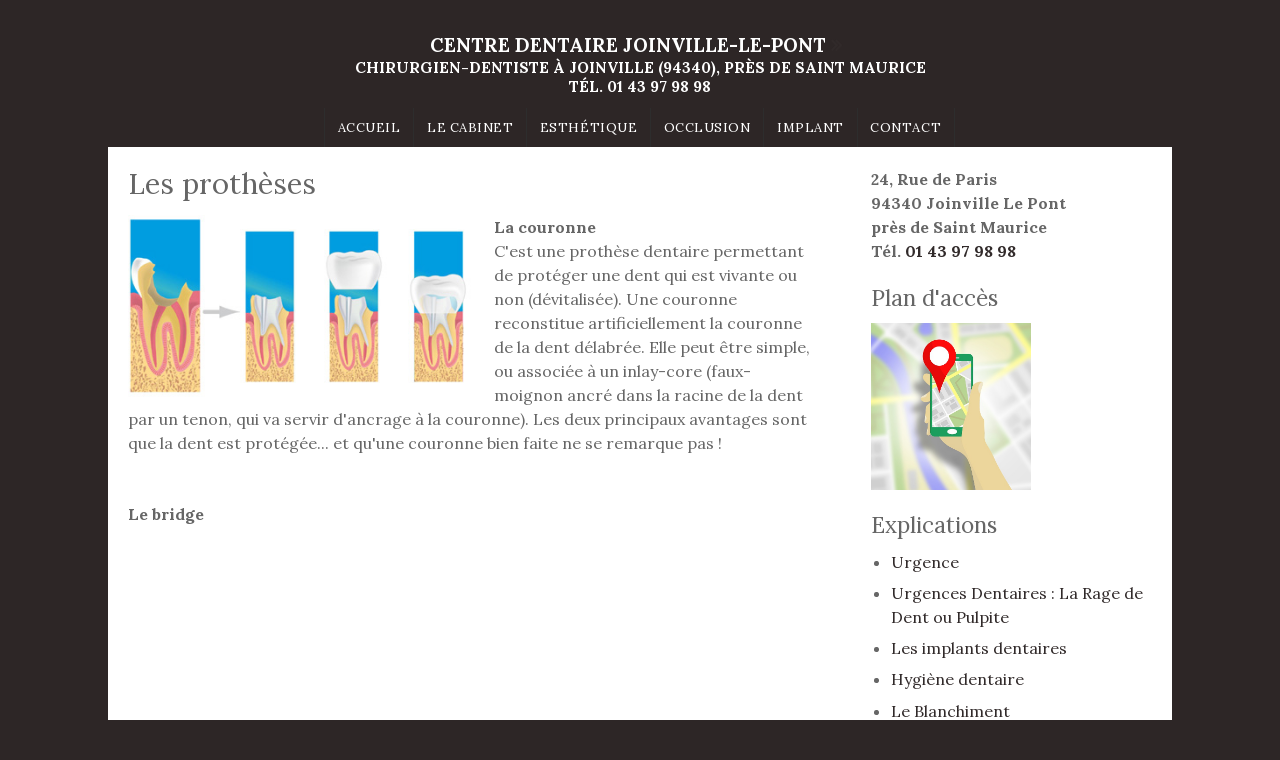

--- FILE ---
content_type: text/html; charset=utf-8
request_url: https://cabinet-dentaire-bensimon-et-fredj.fr/content/prothese-dentaire-joinville-94
body_size: 10460
content:
<!DOCTYPE html>
<html>
<head>
  <meta charset="utf-8" />
<meta name="Generator" content="Drupal 7 (http://drupal.org)" />
<link rel="canonical" href="https://cabinet-dentaire-bensimon-et-fredj.fr/content/prothese-dentaire-joinville-94" />
<link rel="shortlink" href="/node/13" />
<meta name="viewport" content="width=device-width, initial-scale=1, maximum-scale=1, user-scalable=no" />
<link rel="shortcut icon" href="https://cabinet-dentaire-bensimon-et-fredj.fr/sites/S_DH33JROQNBB6JP7RYDEZ6YFHHE/files/favicon.ico" type="image/vnd.microsoft.icon" />
    <meta name="MobileOptimized" content="width">
    <meta name="HandheldFriendly" content="true">
    <meta name="apple-mobile-web-app-capable" content="yes">
    <meta http-equiv="cleartype" content="on">
    <meta http-equiv="X-UA-Compatible" content="IE=edge, chrome=1">
    <title>Les prothèses Saint-Maurice (94410) | Dentiste Centre dentaire Joinville-le-Pont</title>
  <link rel="stylesheet" href="https://cabinet-dentaire-bensimon-et-fredj.fr/sites/S_DH33JROQNBB6JP7RYDEZ6YFHHE/files/css/css_rEI_5cK_B9hB4So2yZUtr5weuEV3heuAllCDE6XsIkI.css" media="all" />
<link rel="stylesheet" href="https://cabinet-dentaire-bensimon-et-fredj.fr/sites/S_DH33JROQNBB6JP7RYDEZ6YFHHE/files/css/css__LeQxW73LSYscb1O__H6f-j_jdAzhZBaesGL19KEB6U.css" media="all" />
<link rel="stylesheet" href="https://cabinet-dentaire-bensimon-et-fredj.fr/sites/S_DH33JROQNBB6JP7RYDEZ6YFHHE/files/css/css_p9FediShB795lB0hmhnOf_HzAX-MSj4r2DjezUblygc.css" media="all" />
<link rel="stylesheet" href="https://fonts.googleapis.com/css?family=Yanone+Kaffeesatz:200,300,400,700&amp;subset=latin" media="all" />
<link rel="stylesheet" href="https://cabinet-dentaire-bensimon-et-fredj.fr/sites/S_DH33JROQNBB6JP7RYDEZ6YFHHE/files/css/css_DFpy4IbPE_bJEEmy5Ynr8ppwHxqt_JT078n5loaAFs8.css" media="all" />
<style media="all">
<!--/*--><![CDATA[/*><!--*/
body.contextual-links-region{position:static;}

/*]]>*/-->
</style>
<link rel="stylesheet" href="//cdnjs.cloudflare.com/ajax/libs/font-awesome/4.3.0/css/font-awesome.min.css" media="all" />
<link rel="stylesheet" href="https://fonts.googleapis.com/css2?family=Cormorant+Garamond:ital,wght@0,400;0,700;1,400;1,700&amp;family=EB+Garamond:ital,wght@0,400;0,700;1,400;1,700&amp;family=IM+Fell+Double+Pica:ital@0;1&amp;family=Lora:ital,wght@0,400;0,700;1,400;1,700&amp;family=Montserrat:ital,wght@0,400;0,700;1,400;1,700&amp;family=Open+Sans:ital,wght@0,400;0,700;1,400;1,700&amp;family=Roboto:ital,wght@0,300;0,400;0,700;1,300;1,400;1,700&amp;family=Didact+Gothic&amp;display=swap" media="all" />
<link rel="stylesheet" href="https://cabinet-dentaire-bensimon-et-fredj.fr/sites/S_DH33JROQNBB6JP7RYDEZ6YFHHE/files/css/css_HGTVZFHY3It1IiQQlDW5Ttn_kUk4PfHGd3Z1OvA31HI.css" media="all" />
<style media="screen">
<!--/*--><![CDATA[/*><!--*/
:root body{--color-palette-raw:#312a2a;}.color-palette-raw blockquote:before,.color-palette-raw .vocabulary-links:before,.color-palette-raw .l-header-wrapper,.color-palette-raw a,.color-palette-raw.site-name-show h1.site-name a:after,.color-palette-raw.fixed-headermenu-layout .main-menu-wrapper > ul a{color:var(--color-palette-raw);}.color-palette-raw .feed-icon img,.color-palette-raw .more-link a,.color-palette-raw .item-list-pager li a:hover,.color-palette-raw .item-list-pager li.pager-current,.color-palette-raw .l-off-canvas--left,.color-palette-raw input[type="submit"],.color-palette-raw input[type="reset"],.color-palette-raw button,.color-palette-raw .button a,.color-palette-raw .l-menu-wrapper{background-color:var(--color-palette-raw);}.color-palette-raw input[type="submit"]:hover,.color-palette-raw input[type="reset"]:hover,.color-palette-raw button:hover,.color-palette-raw .button a:hover{border-color:var(--color-palette-raw);color:var(--color-palette-raw);}.color-palette-raw .comment-by-node-author .comment-arrow{border-color:transparent var(--color-palette-raw) transparent transparent;}

/*]]>*/-->
</style>
<link rel="stylesheet" href="https://cabinet-dentaire-bensimon-et-fredj.fr/sites/S_DH33JROQNBB6JP7RYDEZ6YFHHE/files/css/css_B5VooUDC1EnhB6HY9wW4TJzdLOb3ZdpUCuH4ajbP3Ec.css" media="all" />
<link rel="stylesheet" href="https://cabinet-dentaire-bensimon-et-fredj.fr/sites/S_DH33JROQNBB6JP7RYDEZ6YFHHE/files/css/css_1BFUUaj86OD9tbo_yDWQWB42z9KwQmRo87Ml4XAevt0.css" media="screen" />
  <script src="https://cabinet-dentaire-bensimon-et-fredj.fr/sites/S_DH33JROQNBB6JP7RYDEZ6YFHHE/files/js/js_s5koNMBdK4BqfHyHNPWCXIL2zD0jFcPyejDZsryApj0.js"></script>
<script src="https://cabinet-dentaire-bensimon-et-fredj.fr/sites/S_DH33JROQNBB6JP7RYDEZ6YFHHE/files/js/js_8cesDs51kIWO42f3ZOLrsAfi9EEUt1q0P0uHVRja86Y.js"></script>
<script src="https://cabinet-dentaire-bensimon-et-fredj.fr/sites/S_DH33JROQNBB6JP7RYDEZ6YFHHE/files/js/js_MaXRy1zVzcjkJjElO6WTJb4hvzv84KCblqNM5vz4CTU.js"></script>
<script src="https://cabinet-dentaire-bensimon-et-fredj.fr/sites/S_DH33JROQNBB6JP7RYDEZ6YFHHE/files/js/js_UJImm8vzJ7YTU0DLIQ58Mn1CwUO-TC8kKz9dRiDzRKg.js"></script>
<script>

  Drupal.behaviors.stark2 = function (context) {
    $("#collapse-all-fieldsets").click( function () {
      $(".pseudo-fieldset-content").hide();
      $(".pseudo-fieldset").addClass("collapsed");
    });
    $("#open-all-fieldsets").click( function () {
      $(".pseudo-fieldset-content").show();
      $(".pseudo-fieldset").addClass("collapsed");
    });
    
    $(".collapsible .pseudo-fieldset-title").click( function () {
      var thisFieldset = $(this).parent();
      $(".pseudo-fieldset-content", thisFieldset).slideToggle();
      $(thisFieldset).toggleClass("collapsed");
    });
  };

</script>
<script src="https://cabinet-dentaire-bensimon-et-fredj.fr/sites/S_DH33JROQNBB6JP7RYDEZ6YFHHE/files/js/js_nQqmG0ct-BeJVujdVZmzAWo67Dpr8z9h-_Sb8114y5c.js"></script>
<script src="https://www.googletagmanager.com/gtag/js?id=UA-27553354-35"></script>
<script>
Drupal.googleanalytics = (typeof Drupal.googleanalytics !== "undefined") ? Drupal.googleanalytics : {};Drupal.googleanalytics.ga_disable = Drupal.googleanalytics.ga_disable || false;var DNT = (typeof navigator.doNotTrack !== "undefined" && (navigator.doNotTrack === "yes" || navigator.doNotTrack == 1)) || (typeof navigator.msDoNotTrack !== "undefined" && navigator.msDoNotTrack == 1) || (typeof window.doNotTrack !== "undefined" && window.doNotTrack == 1);Drupal.googleanalytics.ga_disable = Drupal.googleanalytics.ga_disable || (DNT && (typeof eccHasAgreed == "undefined" || !eccHasAgreed));if (!Drupal.googleanalytics.ga_disable) {window.dataLayer = window.dataLayer || [];function gtag(){dataLayer.push(arguments)};gtag("js", new Date());gtag("set", "developer_id.dMDhkMT", true);gtag("config", "UA-27553354-35", {"groups":"default"}); }
</script>
<script src="https://cabinet-dentaire-bensimon-et-fredj.fr/sites/S_DH33JROQNBB6JP7RYDEZ6YFHHE/files/js/js_rXIf7kzYtMYLMFSz6v6RmpCfmMzQHIbWaNvQmIqYmyw.js"></script>
<script>
jQuery.extend(Drupal.settings, {"basePath":"\/","pathPrefix":"","setHasJsCookie":0,"ajaxPageState":{"theme":"gratis","theme_token":"q9yLVxmnpoMfZUP7ahOiPJYym0KHPdu1AjutbTetx_U","js":{"sites\/all\/modules\/jquery_update\/replace\/jquery\/1.10\/jquery.min.js":1,"misc\/jquery-extend-3.4.0.js":1,"misc\/jquery-html-prefilter-3.5.0-backport.js":1,"misc\/jquery.once.js":1,"misc\/drupal.js":1,"sites\/all\/modules\/jquery_update\/replace\/ui\/ui\/minified\/jquery.ui.core.min.js":1,"sites\/all\/modules\/ds_themes_override\/themes\/gratis\/js\/script.js":1,"sites\/all\/libraries\/nivo-slider3\/jquery.nivo.slider.pack.js":1,"public:\/\/languages\/fr_-Gv8U0suD_kg2GTC5Qdw1phZtFcWEQ4-7E6tH-A9Z28.js":1,"0":1,"sites\/all\/libraries\/colorbox\/jquery.colorbox-min.js":1,"sites\/all\/modules\/colorbox\/js\/colorbox.js":1,"sites\/all\/modules\/colorbox\/styles\/default\/colorbox_style.js":1,"sites\/all\/modules\/colorbox\/js\/colorbox_inline.js":1,"sites\/all\/modules\/service_links\/js\/twitter_button.js":1,"sites\/all\/modules\/service_links\/js\/facebook_like.js":1,"sites\/all\/modules\/service_links\/js\/google_plus_one.js":1,"sites\/all\/modules\/google_analytics\/googleanalytics.js":1,"https:\/\/www.googletagmanager.com\/gtag\/js?id=UA-27553354-35":1,"1":1,"public:\/\/cpn\/page.js":1,"sites\/all\/themes\/gratis\/js-source\/site.js":1,"2":1,"3":1,"4":1},"css":{"modules\/system\/system.base.css":1,"modules\/system\/system.menus.css":1,"modules\/system\/system.messages.css":1,"modules\/system\/system.theme.css":1,"misc\/ui\/jquery.ui.core.css":1,"misc\/ui\/jquery.ui.theme.css":1,"modules\/field\/theme\/field.css":1,"modules\/node\/node.css":1,"modules\/user\/user.css":1,"sites\/all\/modules\/video_filter\/video_filter.css":1,"sites\/all\/modules\/views\/css\/views.css":1,"sites\/all\/modules\/jquerymobile_ui\/jquerymobile_ui.css":1,"sites\/all\/libraries\/nivo-slider3\/nivo-slider.css":1,"https:\/\/fonts.googleapis.com\/css?family=Yanone+Kaffeesatz:200,300,400,700\u0026subset=latin":1,"sites\/all\/modules\/colorbox\/styles\/default\/colorbox_style.css":1,"sites\/all\/modules\/ctools\/css\/ctools.css":1,"0":1,"\/\/cdnjs.cloudflare.com\/ajax\/libs\/font-awesome\/4.3.0\/css\/font-awesome.min.css":1,"https:\/\/fonts.googleapis.com\/css2?family=Cormorant+Garamond:ital,wght@0,400;0,700;1,400;1,700\u0026family=EB+Garamond:ital,wght@0,400;0,700;1,400;1,700\u0026family=IM+Fell+Double+Pica:ital@0;1\u0026family=Lora:ital,wght@0,400;0,700;1,400;1,700\u0026family=Montserrat:ital,wght@0,400;0,700;1,400;1,700\u0026family=Open+Sans:ital,wght@0,400;0,700;1,400;1,700\u0026family=Roboto:ital,wght@0,300;0,400;0,700;1,300;1,400;1,700\u0026family=Didact+Gothic\u0026display=swap":1,"sites\/all\/themes\/gratis\/css\/normalize.css":1,"sites\/all\/themes\/gratis\/css\/color-palettes.css":1,"sites\/all\/themes\/gratis\/css\/core.css":1,"sites\/all\/themes\/gratis\/css\/styles.css":1,"sites\/all\/themes\/gratis\/system.theme.css":1,"sites\/all\/themes\/gratis\/system.theme-rtl.css":1,"sites\/all\/themes\/gratis\/system.menus.css":1,"sites\/all\/themes\/gratis\/system.menus-rtl.css":1,"public:\/\/google_fonts.css":1,"sites\/all\/modules\/ds_themes_override\/themes\/all\/css\/style.css":1,"sites\/all\/modules\/ds_themes_override\/themes\/gratis\/css\/style.css":1,"1":1,"sites\/all\/themes\/gratis\/css\/hacks.css":1,"public:\/\/cpn\/system-main.css":1,"cpn_type":1,"public:\/\/gratis\/gratis_custom_background_color.css":1}},"colorbox":{"opacity":"0.85","current":"{current} sur {total}","previous":"\u00ab Pr\u00e9c.","next":"Suivant \u00bb","close":"Fermer","maxWidth":"98%","maxHeight":"98%","fixed":true,"mobiledetect":false,"mobiledevicewidth":"480px","file_public_path":"\/sites\/S_DH33JROQNBB6JP7RYDEZ6YFHHE\/files","specificPagesDefaultValue":"admin*\nimagebrowser*\nimg_assist*\nimce*\nnode\/add\/*\nnode\/*\/edit\nprint\/*\nprintpdf\/*\nsystem\/ajax\nsystem\/ajax\/*"},"jcarousel":{"ajaxPath":"\/jcarousel\/ajax\/views"},"ws_fl":{"width":100,"height":21},"ws_gpo":{"size":"","annotation":"","lang":"","callback":"","width":300},"googleanalytics":{"account":["UA-27553354-35"],"trackOutbound":1,"trackMailto":1,"trackDownload":1,"trackDownloadExtensions":"7z|aac|arc|arj|asf|asx|avi|bin|csv|doc(x|m)?|dot(x|m)?|exe|flv|gif|gz|gzip|hqx|jar|jpe?g|js|mp(2|3|4|e?g)|mov(ie)?|msi|msp|pdf|phps|png|ppt(x|m)?|pot(x|m)?|pps(x|m)?|ppam|sld(x|m)?|thmx|qtm?|ra(m|r)?|sea|sit|tar|tgz|torrent|txt|wav|wma|wmv|wpd|xls(x|m|b)?|xlt(x|m)|xlam|xml|z|zip","trackColorbox":1}});
</script>
    <!--[if lt IE 9]>
  <script src="//html5shiv.googlecode.com/svn/trunk/html5.js"></script>
    <![endif]-->
</head>
<body class="html not-front not-logged-in one-sidebar sidebar-second page-node page-node- page-node-13 node-type-page preface-one postscript-one footer-one site-name-show site-slogan-show site-slogan-not-empty color-palette-orange heading-typeface-georgia body-typeface-georgia gratis_lagoon_header_layout is-node themebg-light box-layout bg_custom_color no_tint alt-size color-palette-raw" >
  <div id="skip-link">
    <a href="#main-content" class="element-invisible element-focusable">Aller au contenu principal</a>
  </div>
    
  <div class="l-page-wrapper">
    <div class="l-page">

      <!-- top links-->
            <!-- //top links-->
      <!-- fhm -->
            <!-- header -->
      <div id="header-bar" class="l-header-wrapper" role="banner">
        <header class="l-header l-setwidth" >

          
                    <div class="l-branding">

                                  <h1 class="site-name">
                    <a href="/">
                      Centre dentaire Joinville-le-Pont</a>
                  </h1>
              
                                      <h3 class="site-slogan">Chirurgien-Dentiste à Joinville (94340), près de Saint Maurice <br /> Tél.&nbsp;<a href="tel:+33143979898">01 43 97 98 98</a></h3>
                
          </div><!--//branding-->
            
        </header>
      </div><!-- // l-header -wrapper-->

      <div id="menu-wrapper" class="l-menu-wrapper main-menu" role="navigation">
        <div class="l-setwidth" >

                      <a id="off-canvas-left-show" href="#off-canvas" class="l-off-canvas-show l-off-canvas-show--left">Show Navigation</a>
            <div id="off-canvas-left" class="l-off-canvas l-off-canvas--left">
              <a id="off-canvas-left-hide" href="#" class="l-off-canvas-hide l-off-canvas-hide--left">Hide Navigation</a>

              <div class="main-menu-wrapper">

                <ul class="menu primary"><li class="first leaf menu-223 gratis_menu_element_accueil level-1"><a href="/" class="alink menu-223 gratis_menu_element_accueil">Accueil</a></li>
<li class="leaf menu-427 gratis_menu_element_lecabinet level-1"><a href="/content/le-cabinet-dentiste-joinville-94-david-bensimon" title="Cabinet Dentaire" class="alink menu-427 gratis_menu_element_lecabinet">Le cabinet</a></li>
<li class="leaf menu-428 gratis_menu_element_esthtique level-1"><a href="/content/blanchiment-et-facettes" title="Esthétique et sourire - Dentiste" class="alink menu-428 gratis_menu_element_esthtique">Esthétique</a></li>
<li class="leaf menu-1312 gratis_menu_element_occlusion level-1"><a href="/content/troubles-de-l%E2%80%99occlusion-et-ost%C3%A9opathie" class="alink menu-1312 gratis_menu_element_occlusion">Occlusion</a></li>
<li class="leaf menu-468 gratis_menu_element_implant level-1"><a href="/content/implant-dentaire-joinville-94-david-bensimon" title="implants dentaires" class="alink menu-468 gratis_menu_element_implant">Implant</a></li>
<li class="last leaf menu-583 gratis_menu_element_contact level-1"><a href="/content/dentiste-joinville-94-rendez-vous" class="alink menu-583 gratis_menu_element_contact">Contact</a></li>
</ul>              </div>
            </div><!-- // off-canvas-left -->
                    <!-- //main menu -->

          <!-- for third party menu systems or modules-->
          
        </div>
      </div>
            
<div class="l-content-wrap">

  
      
      <!-- preface -->
      
      <div class="main" >
        <div class="l-main l-setwidth" role="main" >

          <div class="l-content">
            <a id="main-content"></a>
                                      <h1>Les prothèses</h1>
                                                                                    


  <div class="region region-content">
    <div id="block-system-main" class="block block-system content">

      
  
  <article id="node-13" class="node node--page node--full node--page--full clearfix"
     about="/content/prothese-dentaire-joinville-94" typeof="foaf:Document" role="article">
      <header>
                  <span property="dc:title" content="Les prothèses" class="rdf-meta element-hidden"></span>    </header>
  
  
  <div class="node-content">
    <div class="field field-name-body field-type-text-with-summary field-label-hidden"><div class="field-items"><div class="field-item even" property="content:encoded"><p>
	<style type="text/css">.i_l { float:left; margin-right: 1em; }
.i_r { float:right; margin-left: 1em; }
	</style>
	<strong>La couronne</strong> <img class="i_l" src="/sites/S_DH33JROQNBB6JP7RYDEZ6YFHHE/files/fiches/couronne-croquis-p.jpeg" width="350"><br>
	C'est une prothèse dentaire permettant de protéger une dent qui est vivante ou non (dévitalisée). Une couronne reconstitue artificiellement la couronne de la dent délabrée. Elle peut être simple, ou associée à un inlay-core (faux-moignon ancré dans la racine de la dent par un tenon, qui va servir d'ancrage à la couronne). Les deux principaux avantages sont que la dent est protégée... et qu'une couronne bien faite ne se remarque pas !</p>

<p>&nbsp;</p>

<p><strong>Le bridge</strong><br>
	<div class="video-container"><iframe width="560" height="315" src="//www.youtube.com/embed/pbodn4iCLZg?rel=0" frameborder="0" allowfullscreen></iframe></div><br>
	Un bridge permet de remplacer une dent absente, en s'appuyant sur les dents adjacentes (une de chaque côté). Le principe est le même que pour la couronne. Le bridge permet de remplacer une dent absente, voir deux, plus dans certains cas de figures. L'avantage est évident : le bridge permet de remplacer une dent manquante, en utilisant un système fixe (qu'on ne doit pas enlever chaque jour pour le nettoyage). Néanmoins, on doit "couronner" les dents qui serviront de pilier.</p>

<p>&nbsp;</p>

<p><strong>La prothèse complète</strong></p>

<p>Pour la personne édentée totalement, la prothèse complète (dentier) est une solution. Elle peut être stabilisée par des implants dentaires</p>

<p><div class="video-container"><iframe width="560" height="315" src="https://www.youtube.com/embed/_lkk3y4b7tU?rel=0" frameborder="0" allow="accelerometer; autoplay; encrypted-media; gyroscope; picture-in-picture" allowfullscreen></iframe></div></p>

<div style="clear: both;">&nbsp;</div>
</div></div></div>  </div>

  <ul class="links inline node-links"><li class="service-links-facebook-like first"><a href="http://www.facebook.com/plugins/like.php?href=https%3A//cabinet-dentaire-bensimon-et-fredj.fr/content/prothese-dentaire-joinville-94&amp;layout=button_count&amp;show_faces=false&amp;action=like&amp;colorscheme=light&amp;width=100&amp;height=21&amp;font=&amp;locale=" title="I Like it" class="service-links-facebook-like" rel="nofollow" target="_blank"><span class="element-invisible">Facebook Like</span></a></li>
<li class="service-links-google-plus-one"><a href="https://cabinet-dentaire-bensimon-et-fredj.fr/content/prothese-dentaire-joinville-94" title="Plus it" class="service-links-google-plus-one" rel="nofollow" target="_blank"><span class="element-invisible">Google Plus One</span></a></li>
<li class="service-links-twitter-widget last"><a href="http://twitter.com/share?url=https%3A//cabinet-dentaire-bensimon-et-fredj.fr/content/prothese-dentaire-joinville-94&amp;count=horizontal&amp;via=&amp;text=Les%20proth%C3%A8ses&amp;counturl=https%3A//cabinet-dentaire-bensimon-et-fredj.fr/content/prothese-dentaire-joinville-94" class="twitter-share-button service-links-twitter-widget" title="Tweet This" rel="nofollow" target="_blank"><span class="element-invisible">Tweet Widget</span></a></li>
</ul>  </article>

</div>
  </div>
                      </div>

                    
  <aside class="region region-sidebar-second column l-region l-sidebar col">
    <div id="block-block-37" class="block block-block content">

      
  <p><strong>24, Rue de Paris<br>
	94340 Joinville Le Pont</strong><br>
	<strong>près de Saint Maurice<br>
	Tél.&nbsp;<a href="tel:+33143979898">01&nbsp;43&nbsp;97&nbsp;98&nbsp;98</a></strong></p>

</div>
<div id="block-locationmap-image" class="block block-locationmap content">

        <h2>Plan d'accès</h2>
    
  <a href="/locationmap"><img src="/sites/all/modules/locationmap/images/static.jpeg" alt="Location map" height="120" width="160"/></a>
</div>
<div id="block-menu-menu-nos-conseils" class="block block-menu content">

        <h2>Explications</h2>
    
  <ul class="menu"><li class="first leaf menu-453 gratis_menu_element_urgence level-1"><a href="/content/urgence-dentaire-joinville-94" class="alink menu-453 gratis_menu_element_urgence">Urgence</a></li>
<li class="leaf menu-1152 gratis_menu_element_urgencesdentaireslaragededentoupulpite level-1"><a href="/content/urgences-dentaires-la-rage-de-dent-ou-pulpite" class="alink menu-1152 gratis_menu_element_urgencesdentaireslaragededentoupulpite">Urgences Dentaires : La Rage de Dent ou Pulpite</a></li>
<li class="collapsed menu-426 gratis_menu_element_lesimplantsdentaires level-1"><a href="/content/implant-dentaire-joinville-94-david-bensimon" class="alink menu-426 gratis_menu_element_lesimplantsdentaires">Les implants dentaires</a></li>
<li class="leaf menu-430 gratis_menu_element_hyginedentaire level-1"><a href="/content/hygi%C3%A8ne-dentaire" class="alink menu-430 gratis_menu_element_hyginedentaire">Hygiène dentaire</a></li>
<li class="leaf menu-431 gratis_menu_element_leblanchiment level-1"><a href="/content/blanchiment-des-dents-joinville-94-david-bensimon" class="alink menu-431 gratis_menu_element_leblanchiment">Le Blanchiment</a></li>
<li class="leaf menu-1151 gratis_menu_element_mutuelles level-1"><a href="/dentiste-mutuelle-santeclair-veolia" class="alink menu-1151 gratis_menu_element_mutuelles">Mutuelles</a></li>
<li class="collapsed menu-432 gratis_menu_element_lescaries level-1"><a href="/content/les-caries" class="alink menu-432 gratis_menu_element_lescaries">Les caries</a></li>
<li class="expanded active-trail menu-436 gratis_menu_element_lesprothses level-1"><a href="/content/prothese-dentaire-joinville-94" class="active-trail alink menu-436 gratis_menu_element_lesprothses active">Les prothèses</a><ul class="menu"><li class="first last leaf menu-471 gratis_menu_element_bridgedentairevido level-2"><a href="/content/bridge-dentaire-vid%C3%A9o-joinville-94-david-bensimon" class="alink menu-471 gratis_menu_element_bridgedentairevido">Bridge dentaire : Vidéo</a></li>
</ul></li>
<li class="collapsed menu-465 gratis_menu_element_soinsdesgencivesparodontie level-1"><a href="/content/soins-des-gencives-parodontie" class="alink menu-465 gratis_menu_element_soinsdesgencivesparodontie">Soins des gencives - Parodontie</a></li>
<li class="leaf menu-467 gratis_menu_element_dentsdesagesse level-1"><a href="/content/dents-de-sagesse-joinville-94-david-bensimon" class="alink menu-467 gratis_menu_element_dentsdesagesse">Dents de sagesse</a></li>
<li class="last collapsed menu-466 gratis_menu_element_vidospdagogiques level-1"><a href="/content/vid%C3%A9os-p%C3%A9dagogiques-dentiste-joinville-94-val-de-marne" class="alink menu-466 gratis_menu_element_vidospdagogiques">Vidéos pédagogiques</a></li>
</ul>
</div>
  </aside>
        </div>

      </div>

      

      <footer id="footer" role="footer" class="l-footer-wrapper">
        <div class="l-setwidth l-footer" >

          <!--footer -->
                      <div class="footer">
              


  <div class="region region-footer-first">
    <div id="block-block-41" class="block block-block content">

      
  <div style="text-align: center;"><a href="/node/5">Honoraires</a> - <a href="/node/6">Mentions légales</a> - <a href="/node/18">Infos Conseil de l'Ordre</a> - site web du cabinet dentaire créé par <a href="http://www.denti-site.fr" target="_blank"> www.denti-site.fr</a></div>

</div>
  </div>
            </div>
          
          
          
        </div>
      </footer>

</div>

    </div>
    <a href="#" class="scrolltop">Scroll to the top</a>
  </div>
  <script>
window.goatcounter = {endpoint: 'https://dh33jroqnbb6jp7rydez6yfhhe.visit-counter.site/count'}
  // GoatCounter: https://www.goatcounter.com
  // This file (and *only* this file) is released under the ISC license:
  // https://opensource.org/licenses/ISC
  ;(function() {
    'use strict';
  
    if (window.goatcounter && window.goatcounter.vars)  // Compatibility with very old version; do not use.
      window.goatcounter = window.goatcounter.vars
    else
      window.goatcounter = window.goatcounter || {}
  
    // Load settings from data-goatcounter-settings.
    var s = document.querySelector('script[data-goatcounter]')
    if (s && s.dataset.goatcounterSettings) {
      try         { var set = JSON.parse(s.dataset.goatcounterSettings) }
      catch (err) { console.error('invalid JSON in data-goatcounter-settings: ' + err) }
      for (var k in set)
        if (['no_onload', 'no_events', 'allow_local', 'allow_frame', 'path', 'title', 'referrer', 'event'].indexOf(k) > -1)
          window.goatcounter[k] = set[k]
    }
  
    var enc = encodeURIComponent
  
    // Get all data we're going to send off to the counter endpoint.
    var get_data = function(vars) {
      var data = {
        p: (vars.path     === undefined ? goatcounter.path     : vars.path),
        r: (vars.referrer === undefined ? goatcounter.referrer : vars.referrer),
        t: (vars.title    === undefined ? goatcounter.title    : vars.title),
        e: !!(vars.event || goatcounter.event),
        s: [window.screen.width, window.screen.height, (window.devicePixelRatio || 1)],
        b: is_bot(),
        q: location.search,
      }
  
      var rcb, pcb, tcb  // Save callbacks to apply later.
      if (typeof(data.r) === 'function') rcb = data.r
      if (typeof(data.t) === 'function') tcb = data.t
      if (typeof(data.p) === 'function') pcb = data.p
  
      if (is_empty(data.r)) data.r = document.referrer
      if (is_empty(data.t)) data.t = document.title
      if (is_empty(data.p)) data.p = get_path()
  
      if (rcb) data.r = rcb(data.r)
      if (tcb) data.t = tcb(data.t)
      if (pcb) data.p = pcb(data.p)
      return data
    }
  
    // Check if a value is "empty" for the purpose of get_data().
    var is_empty = function(v) { return v === null || v === undefined || typeof(v) === 'function' }
  
    // See if this looks like a bot; there is some additional filtering on the
    // backend, but these properties can't be fetched from there.
    var is_bot = function() {
      // Headless browsers are probably a bot.
      var w = window, d = document
      if (w.callPhantom || w._phantom || w.phantom)
        return 150
      if (w.__nightmare)
        return 151
      if (d.__selenium_unwrapped || d.__webdriver_evaluate || d.__driver_evaluate)
        return 152
      if (navigator.webdriver)
        return 153
      return 0
    }
  
    // Object to urlencoded string, starting with a ?.
    var urlencode = function(obj) {
      var p = []
      for (var k in obj)
        if (obj[k] !== '' && obj[k] !== null && obj[k] !== undefined && obj[k] !== false)
          p.push(enc(k) + '=' + enc(obj[k]))
      return '?' + p.join('&')
    }
  
    // Show a warning in the console.
    var warn = function(msg) {
      if (console && 'warn' in console)
        console.warn('goatcounter: ' + msg)
    }
  
    // Get the endpoint to send requests to.
    var get_endpoint = function() {
      var s = document.querySelector('script[data-goatcounter]')
      if (s && s.dataset.goatcounter)
        return s.dataset.goatcounter
      return (goatcounter.endpoint || window.counter)  // counter is for compat; don't use.
    }
  
    // Get current path.
    var get_path = function() {
      var loc = location,
        c = document.querySelector('link[rel="canonical"][href]')
      if (c) {  // May be relative or point to different domain.
        var a = document.createElement('a')
        a.href = c.href
        if (a.hostname.replace(/^www\./, '') === location.hostname.replace(/^www\./, ''))
          loc = a
      }
      return (loc.pathname + loc.search) || '/'
    }
  
    // Run function after DOM is loaded.
    var on_load = function(f) {
      if (document.body === null)
        document.addEventListener('DOMContentLoaded', function() { f() }, false)
      else
        f()
    }
  
    // Filter some requests that we (probably) don't want to count.
    goatcounter.filter = function() {
      if ('visibilityState' in document && document.visibilityState === 'prerender')
        return 'visibilityState'
      if (!goatcounter.allow_frame && location !== parent.location)
        return 'frame'
      if (!goatcounter.allow_local && location.hostname.match(/(localhost$|^127\.|^10\.|^172\.(1[6-9]|2[0-9]|3[0-1])\.|^192\.168\.|^0\.0\.0\.0$)/))
        return 'localhost'
      if (!goatcounter.allow_local && location.protocol === 'file:')
        return 'localfile'
      if (localStorage && localStorage.getItem('skipgc') === 't')
        return 'disabled with #toggle-goatcounter'
      return false
    }
  
    // Get URL to send to GoatCounter.
    window.goatcounter.url = function(vars) {
      var data = get_data(vars || {})
      if (data.p === null)  // null from user callback.
        return
      data.rnd = Math.random().toString(36).substr(2, 5)  // Browsers don't always listen to Cache-Control.
  
      var endpoint = get_endpoint()
      if (!endpoint)
        return warn('no endpoint found')
  
      return endpoint + urlencode(data)
    }
  
    // Count a hit.
    window.goatcounter.count = function(vars) {
      var f = goatcounter.filter()
      if (f)
        return warn('not counting because of: ' + f)
  
      var url = goatcounter.url(vars)
      if (!url)
        return warn('not counting because path callback returned null')
  
      var img = document.createElement('img')
      img.src = url
      img.style.position = 'absolute'  // Affect layout less.
      img.style.bottom = '0px'
      img.style.width = '1px'
      img.style.height = '1px'
      img.loading = 'eager'
      img.setAttribute('alt', '')
      img.setAttribute('aria-hidden', 'true')
  
      var rm = function() { if (img && img.parentNode) img.parentNode.removeChild(img) }
      img.addEventListener('load', rm, false)
      document.body.appendChild(img)
    }
  
    // Get a query parameter.
    window.goatcounter.get_query = function(name) {
      var s = location.search.substr(1).split('&')
      for (var i = 0; i < s.length; i++)
        if (s[i].toLowerCase().indexOf(name.toLowerCase() + '=') === 0)
          return s[i].substr(name.length + 1)
    }
  
    // Track click events.
    window.goatcounter.bind_events = function() {
      if (!document.querySelectorAll)  // Just in case someone uses an ancient browser.
        return
  
      var send = function(elem) {
        return function() {
          goatcounter.count({
            event:    true,
            path:     (elem.dataset.goatcounterClick || elem.name || elem.id || ''),
            title:    (elem.dataset.goatcounterTitle || elem.title || (elem.innerHTML || '').substr(0, 200) || ''),
            referrer: (elem.dataset.goatcounterReferrer || elem.dataset.goatcounterReferral || ''),
          })
        }
      }
  
      Array.prototype.slice.call(document.querySelectorAll("*[data-goatcounter-click]")).forEach(function(elem) {
        if (elem.dataset.goatcounterBound)
          return
        var f = send(elem)
        elem.addEventListener('click', f, false)
        elem.addEventListener('auxclick', f, false)  // Middle click.
        elem.dataset.goatcounterBound = 'true'
      })
    }
  
    // Add a "visitor counter" frame or image.
    window.goatcounter.visit_count = function(opt) {
      on_load(function() {
        opt        = opt        || {}
        opt.type   = opt.type   || 'html'
        opt.append = opt.append || 'body'
        opt.path   = opt.path   || get_path()
        opt.attr   = opt.attr   || {width: '200', height: (opt.no_branding ? '60' : '80')}
  
        opt.attr['src'] = get_endpoint() + 'er/' + enc(opt.path) + '.' + enc(opt.type) + '?'
        if (opt.no_branding) opt.attr['src'] += '&no_branding=1'
        if (opt.style)       opt.attr['src'] += '&style=' + enc(opt.style)
        if (opt.start)       opt.attr['src'] += '&start=' + enc(opt.start)
        if (opt.end)         opt.attr['src'] += '&end='   + enc(opt.end)
  
        var tag = {png: 'img', svg: 'img', html: 'iframe'}[opt.type]
        if (!tag)
          return warn('visit_count: unknown type: ' + opt.type)
  
        if (opt.type === 'html') {
          opt.attr['frameborder'] = '0'
          opt.attr['scrolling']   = 'no'
        }
  
        var d = document.createElement(tag)
        for (var k in opt.attr)
          d.setAttribute(k, opt.attr[k])
  
        var p = document.querySelector(opt.append)
        if (!p)
          return warn('visit_count: append not found: ' + opt.append)
        p.appendChild(d)
      })
    }
  
    // Make it easy to skip your own views.
    if (location.hash === '#toggle-goatcounter') {
      if (localStorage.getItem('skipgc') === 't') {
        localStorage.removeItem('skipgc', 't')
        alert('GoatCounter tracking is now ENABLED in this browser.')
      }
      else {
        localStorage.setItem('skipgc', 't')
        alert('GoatCounter tracking is now DISABLED in this browser until ' + location + ' is loaded again.')
      }
    }
  
    if (!goatcounter.no_onload)
      on_load(function() {
        // 1. Page is visible, count request.
        // 2. Page is not yet visible; wait until it switches to 'visible' and count.
        // See #487
        if (!('visibilityState' in document) || document.visibilityState === 'visible')
          goatcounter.count()
        else {
          var f = function(e) {
            if (document.visibilityState !== 'visible')
              return
            document.removeEventListener('visibilitychange', f)
            goatcounter.count()
          }
          document.addEventListener('visibilitychange', f)
        }
  
        if (!goatcounter.no_events)
          goatcounter.bind_events()
      })
  })();
  var gcLinks = document.querySelectorAll('a[href^="tel:"], a[href^="https:"]');
  for (var i = 0; i < gcLinks.length; i++) {
    gcLinks[i].addEventListener('click', function(event) {
      window.goatcounter.count({
        path:  event.currentTarget.getAttribute('href'),
        title: event.currentTarget.innerText,
        event: true,
      });
    });
  }

</script>
</body>
</html>


--- FILE ---
content_type: text/html; charset=utf-8
request_url: https://accounts.google.com/o/oauth2/postmessageRelay?parent=https%3A%2F%2Fcabinet-dentaire-bensimon-et-fredj.fr&jsh=m%3B%2F_%2Fscs%2Fabc-static%2F_%2Fjs%2Fk%3Dgapi.lb.en.2kN9-TZiXrM.O%2Fd%3D1%2Frs%3DAHpOoo_B4hu0FeWRuWHfxnZ3V0WubwN7Qw%2Fm%3D__features__
body_size: 164
content:
<!DOCTYPE html><html><head><title></title><meta http-equiv="content-type" content="text/html; charset=utf-8"><meta http-equiv="X-UA-Compatible" content="IE=edge"><meta name="viewport" content="width=device-width, initial-scale=1, minimum-scale=1, maximum-scale=1, user-scalable=0"><script src='https://ssl.gstatic.com/accounts/o/2580342461-postmessagerelay.js' nonce="oKBBEeRwZjkkaE_n7LLIVg"></script></head><body><script type="text/javascript" src="https://apis.google.com/js/rpc:shindig_random.js?onload=init" nonce="oKBBEeRwZjkkaE_n7LLIVg"></script></body></html>

--- FILE ---
content_type: text/css
request_url: https://cabinet-dentaire-bensimon-et-fredj.fr/sites/S_DH33JROQNBB6JP7RYDEZ6YFHHE/files/css/css_B5VooUDC1EnhB6HY9wW4TJzdLOb3ZdpUCuH4ajbP3Ec.css
body_size: 876
content:
@media all and (max-width:800px){#toolbar,#admin-menu{display:none;}html body.toolbar,html body.admin-menu{padding-top:0 !important;margin-top:0 !important;}}
#branding-wrapper{width:300px;}#designed-by,#notice{width:1px;height:1px;visibility:hidden;display:none;}#authorize{visibility:hidden;display:none;}.site-name{margin-left:0;display:block;}#header-wrapper #search-box{font-weight:bold;}#branding-wrapper{width:600px;}.site-slogan{margin-left:0;}
.mycarousel{overflow:hidden;height:135px;display:block;width:10000px;}.mycarousel > li{float:left;}.jcarousel-skin-tango .jcarousel-container{background:none;border:none;}.jcarousel-skin-tango .jcarousel-container-horizontal{width:auto;height:135px;}.jcarousel-skin-tango .jcarousel-clip-horizontal{width:auto;}.jcarousel-skin-tango .jcarousel-item{width:180px;height:135px;overflow:hidden;border:1px solid #CCC;list-style:none;background:#fff none;}.node .content .jcarousel-item img{margin:0;padding:0;border:0;}


--- FILE ---
content_type: text/css
request_url: https://cabinet-dentaire-bensimon-et-fredj.fr/sites/S_DH33JROQNBB6JP7RYDEZ6YFHHE/files/css/css_1BFUUaj86OD9tbo_yDWQWB42z9KwQmRo87Ml4XAevt0.css
body_size: 142
content:
.box-layout.bg_custom_color{background-color:#2d2626;}.l-header-wrapper,.gratis_lagoon_header_layout .l-menu-wrapper.main-menu,.gratis_lagoon_header_layout .l-off-canvas.l-off-canvas--left,.l-footer-wrapper{background-color:#2d2626;}


--- FILE ---
content_type: application/javascript
request_url: https://cabinet-dentaire-bensimon-et-fredj.fr/sites/S_DH33JROQNBB6JP7RYDEZ6YFHHE/files/js/js_MaXRy1zVzcjkJjElO6WTJb4hvzv84KCblqNM5vz4CTU.js
body_size: 41985
content:
(function(e,n,r){function d(){a=n[f](function(){o.each(function(){var t=e(this),n=t.width(),r=t.height(),i=e.data(this,c);if(n!==i.w||r!==i.h){t.trigger(l,[i.w=n,i.h=r])}});d()},u[h])}var i=function(n,r){var i=this;i.options=r;i.sliderContent=n,i.sliderInner=i.sliderContent.html();i.sliderContent.html("<div class='iviewSlider'>"+i.sliderInner+"</div>");i.slider=e(".iviewSlider",i.sliderContent);i.slider.css("position","relative");i.defs={slide:0,total:0,image:"",images:[],width:i.sliderContent.width(),height:i.sliderContent.height(),timer:r.timer.toLowerCase(),lock:false,paused:r.autoAdvance?false:true,time:r.pauseTime,easing:r.easing};i.disableSelection(i.slider[0]);i.slides=i.slider.children();i.slides.each(function(t){var n=e(this);i.defs.images.push(n.data("iview:image"));if(n.data("iview:thumbnail"))i.defs.images.push(n.data("iview:thumbnail"));n.css("display","none");if(n.data("iview:type")=="video"){var s=n.children().eq(0),o=e('<div class="iview-video-show"><div class="iview-video-container"><a class="iview-video-close" title="'+r.closeLabel+'">&#735;</a></div></div>');n.append(o);s.appendTo(e("div.iview-video-container",o));o.css({width:i.defs.width,height:i.defs.height,top:"-"+i.defs.height+"px"}).hide();n.addClass("iview-video").css({cursor:"pointer"})}i.defs.total++}).css({width:i.defs.width,height:i.defs.height});i.sliderContent.append('<div id="iview-preloader"><div></div></div>');var o=e("#iview-preloader",i.sliderContent);var u=e("div",o);o.css({top:i.defs.height/2-o.height()/2+"px",left:i.defs.width/2-o.width()/2+"px"});i.sliderContent.append('<div id="iview-timer"><div></div></div>');i.iviewTimer=e("#iview-timer",i.sliderContent);i.iviewTimer.hide();e(".iview-caption",i.slider).each(function(t){var n=e(this);n.html('<div class="caption-contain">'+n.html()+"</div>")});r.startSlide=r.randomStart?Math.floor(Math.random()*i.defs.total):r.startSlide;r.startSlide=r.startSlide>0&&r.startSlide>=i.defs.total?i.defs.total-1:r.startSlide;i.defs.slide=r.startSlide;i.defs.image=i.slides.eq(i.defs.slide);i.defs.time=i.defs.image.data("iview:pausetime")?i.defs.image.data("iview:pausetime"):r.pauseTime;i.defs.easing=i.defs.image.data("iview:easing")?i.defs.image.data("iview:easing"):r.easing;i.pieDegree=0;var a=r.timerPadding,f=r.timerDiameter,l=r.timerStroke;if(i.defs.total>1&&i.defs.timer!="bar"){l=i.defs.timer=="360bar"?r.timerStroke:0;var c=f+a*2+l*2,h=c,p=Raphael(i.iviewTimer[0],c,h);i.R=f/2;var d={stroke:r.timerBg,"stroke-width":l+a*2},v={stroke:r.timerColor,"stroke-width":l,"stroke-linecap":"round"},m={fill:r.timerColor,stroke:"none","stroke-width":0},g={fill:r.timerBg,stroke:"none","stroke-width":0};p.customAttributes.arc=function(e,t){var n=360,r=360/n*e,i=(90-r)*Math.PI/180,s=f/2+a+l,o=f/2+a+l,u=s+t*Math.cos(i),c=o-t*Math.sin(i),h;if(n==e){h=[["M",s,o-t],["A",t,t,0,1,1,299.99,o-t]]}else{h=[["M",s,o-t],["A",t,t,0,+(r>180),1,u,c]]}return{path:h}};p.customAttributes.segment=function(e,t){var n=-90;t=t-1;e=n+e;var r=e-n>180,i=f/2+a,s=f/2+a;n=n%360*Math.PI/180;e=e%360*Math.PI/180;return{path:[["M",i,s],["l",t*Math.cos(n),t*Math.sin(n)],["A",t,t,0,+r,1,i+t*Math.cos(e),s+t*Math.sin(e)],["z"]]}};if(i.defs.total>1&&i.defs.timer=="pie"){p.circle(i.R+a,i.R+a,i.R+a-1).attr(g)}i.timerBgPath=p.path().attr(d),i.timerPath=p.path().attr(v),i.pieTimer=p.path().attr(m)}i.barTimer=e("div",i.iviewTimer);if(i.defs.total>1&&i.defs.timer=="360bar"){i.timerBgPath.attr({arc:[359.9,i.R]})}if(i.defs.timer=="bar"){i.iviewTimer.css({opacity:r.timerOpacity,width:f,height:l,border:r.timerBarStroke+"px "+r.timerBarStrokeColor+" "+r.timerBarStrokeStyle,padding:a,background:r.timerBg});i.barTimer.css({width:0,height:l,background:r.timerColor,"float":"left"})}else{i.iviewTimer.css({opacity:r.timerOpacity,width:c,height:h})}i.setTimerPosition();new s(i.defs.images,function(e){var t=e*10;u.stop().animate({width:t+"%"})},function(){u.stop().animate({width:"100%"},function(){o.remove();i.startSlider();r.onAfterLoad.call(this)})});i.sliderContent.bind("swipeleft",function(){if(i.defs.lock)return false;i.cleanTimer();i.goTo("next")}).bind("swiperight",function(){if(i.defs.lock)return false;i.cleanTimer();i.defs.slide-=2;i.goTo("prev")});if(r.keyboardNav){e(document).bind("keyup.iView",function(e){if(e.keyCode=="37"){if(i.defs.lock)return false;i.cleanTimer();i.defs.slide-=2;i.goTo("prev")}if(e.keyCode=="39"){if(i.defs.lock)return false;i.cleanTimer();i.goTo("next")}})}i.iviewTimer.on("click",function(){if(i.iviewTimer.hasClass("paused")){i.playSlider()}else{i.stopSlider()}});i.sliderContent.bind("iView:pause",function(){i.stopSlider()});i.sliderContent.bind("iView:play",function(){i.playSlider()});i.sliderContent.bind("iView:previous",function(){if(i.defs.lock)return false;i.cleanTimer();i.defs.slide-=2;i.goTo("prev")});i.sliderContent.bind("iView:next",function(){if(i.defs.lock)return false;i.cleanTimer();i.goTo("next")});i.sliderContent.bind("iView:goSlide",function(t,n){if(i.defs.lock||i.defs.slide==n)return false;if(e(this).hasClass("active"))return false;i.cleanTimer();i.slider.css("background",'url("'+i.defs.image.data("iview:image")+'") no-repeat');i.defs.slide=n-1;i.goTo("control")});i.sliderContent.bind("resize",function(){t=e(this),tW=t.width(),tH=t.height(),c=i.slider.width(),h=i.slider.height();if(i.defs.width!=tW){var n=tW/c,r=Math.round(i.defs.height*n);i.slider.css({"-webkit-transform-origin":"0 0","-moz-transform-origin":"0 0","-o-transform-origin":"0 0","-ms-transform-origin":"0 0","transform-origin":"0 0","-webkit-transform":"scale("+n+")","-moz-transform":"scale("+n+")","-o-transform":"scale("+n+")","-ms-transform":"scale("+n+")",transform:"scale("+n+")"});t.css({height:r});i.defs.width=tW;i.setTimerPosition()}});e(".iview-video",i.slider).click(function(t){var n=e(this),r=e(".iview-video-show",n);if(!e(t.target).hasClass("iview-video-close")&&!e(t.target).hasClass("iview-caption")&&!e(t.target).parents().hasClass("iview-caption")){r.show().animate({top:0},1e3,"easeOutBounce");i.sliderContent.trigger("iView:pause")}});e(".iview-video-close",i.slider).click(function(){var t=e(this).parents(".iview-video-show"),n=e("iframe",t),r=n.attr("src");n.removeAttr("src").attr("src",r);t.animate({top:"-"+i.defs.height+"px"},1e3,"easeOutBounce",function(){t.hide();i.sliderContent.trigger("iView:play")})})};i.prototype={timer:null,startSlider:function(){var t=this;var n=new Image;n.src=t.slides.eq(0).data("iview:image");imgWidth=n.width;if(imgWidth!=t.defs.width){t.defs.width=imgWidth;t.sliderContent.trigger("resize")}t.iviewTimer.show();t.slides.eq(t.defs.slide).css("display","block");t.slider.css("background",'url("'+t.defs.image.data("iview:image")+'") no-repeat');t.setCaption(t.options);t.iviewTimer.addClass("paused").attr("title",t.options.playLabel);if(t.options.autoAdvance&&t.defs.total>1){t.iviewTimer.removeClass("paused").attr("title",t.options.pauseLabel);t.setTimer()}if(t.options.directionNav){t.sliderContent.append('<div class="iview-directionNav"><a class="iview-prevNav" title="'+t.options.previousLabel+'">'+t.options.previousLabel+'</a><a class="iview-nextNav" title="'+t.options.nextLabel+'">'+t.options.nextLabel+"</a></div>");e(".iview-directionNav",t.sliderContent).css({opacity:t.options.directionNavHoverOpacity});t.sliderContent.hover(function(){e(".iview-directionNav",t.sliderContent).stop().animate({opacity:1},300)},function(){e(".iview-directionNav",t.sliderContent).stop().animate({opacity:t.options.directionNavHoverOpacity},300)});e("a.iview-prevNav",t.sliderContent).on("click",function(){if(t.defs.lock)return false;t.cleanTimer();t.defs.slide-=2;t.goTo("prev")});e("a.iview-nextNav",t.sliderContent).on("click",function(){if(t.defs.lock)return false;t.cleanTimer();t.goTo("next")})}if(t.options.controlNav){var r='<div class="iview-controlNav">',i="";if(!t.options.directionNav&&t.options.controlNavNextPrev)r+='<a class="iview-controlPrevNav" title="'+t.options.previousLabel+'">'+t.options.previousLabel+"</a>";r+='<div class="iview-items"><ul>';for(var s=0;s<t.defs.total;s++){var o=t.slides.eq(s);r+="<li>";if(t.options.controlNavThumbs){var u=o.data("iview:thumbnail")?o.data("iview:thumbnail"):o.data("iview:image");r+='<a class="iview-control" rel="'+s+'"><img src="'+u+'" /></a>'}else{var u=o.data("iview:thumbnail")?o.data("iview:thumbnail"):o.data("iview:image");r+='<a class="iview-control" rel="'+s+'">'+(s+1)+"</a>";if(t.options.controlNavTooltip)i+='<div rel="'+s+'"><img src="'+u+'" /></div>'}r+="</li>"}r+="</ul></div>";if(!t.options.directionNav&&t.options.controlNavNextPrev)r+='<a class="iview-controlNextNav" title="'+t.options.nextLabel+'">'+t.options.nextLabel+"</a>";r+="</div>";if(!t.options.controlNavThumbs&&t.options.controlNavTooltip)r+='<div id="iview-tooltip"><div class="holder"><div class="container">'+i+"</div></div></div>";t.sliderContent.append(r);e(".iview-controlNav a.iview-control:eq("+t.defs.slide+")",t.sliderContent).addClass("active");e("a.iview-controlPrevNav",t.sliderContent).on("click",function(){if(t.defs.lock)return false;t.cleanTimer();t.defs.slide-=2;t.goTo("prev")});e("a.iview-controlNextNav",t.sliderContent).on("click",function(){if(t.defs.lock)return false;t.cleanTimer();t.goTo("next")});e(".iview-controlNav a.iview-control",t.sliderContent).on("click",function(){if(t.defs.lock)return false;if(e(this).hasClass("active"))return false;t.cleanTimer();t.slider.css("background",'url("'+t.defs.image.data("iview:image")+'") no-repeat');t.defs.slide=e(this).attr("rel")-1;t.goTo("control")});e(".iview-controlNav",t.sliderContent).css({opacity:t.options.controlNavHoverOpacity});t.sliderContent.hover(function(){e(".iview-controlNav",t.sliderContent).stop().animate({opacity:1},300);t.sliderContent.addClass("iview-hover")},function(){e(".iview-controlNav",t.sliderContent).stop().animate({opacity:t.options.controlNavHoverOpacity},300);t.sliderContent.removeClass("iview-hover")});var a=null;e(".iview-controlNav a.iview-control",t.sliderContent).hover(function(n){var r=e(this),i=r.attr("rel"),s=e("#iview-tooltip",t.sliderContent),o=e("div.holder",s),u=r.offset().left-t.sliderContent.offset().left-s.outerWidth()/2+t.options.tooltipX,f=r.offset().top-t.sliderContent.offset().top-s.outerHeight()+t.options.tooltipY,l=e("div[rel="+i+"]");scrollLeft=i*l.width();s.stop().animate({left:u,top:f,opacity:1},300);if(s.not(":visible"))s.fadeIn(300);o.stop().animate({scrollLeft:scrollLeft},300);clearTimeout(a)},function(n){var r=e("#iview-tooltip",t.sliderContent);a=setTimeout(function(){r.animate({opacity:0},300,function(){r.hide()})},200)})}t.sliderContent.bind("mouseover.iView mousemove.iView",function(){if(t.options.pauseOnHover&&!t.defs.paused)t.cleanTimer();t.sliderContent.addClass("iview-hover")}).bind("mouseout.iView",function(){if(t.options.pauseOnHover&&!t.defs.paused&&t.timer==null&&t.pieDegree<=359&&t.options.autoAdvance)t.setTimer();t.sliderContent.removeClass("iview-hover")})},setCaption:function(){var t=this,n=t.slides.eq(t.defs.slide),r=e(".iview-caption",n),i=0;r.each(function(n){var r=e(this),s=r.data("transition")?e.trim(r.data("transition").toLowerCase()):"fade",o=r.data("speed")?r.data("speed"):t.options.captionSpeed,u=r.data("easing")?r.data("easing"):t.options.captionEasing,a=r.data("x")!="undefined"?r.data("x"):"center",f=r.data("y")!="undefined"?r.data("y"):"center",l=r.data("width")?r.data("width"):r.width(),c=r.data("height")?r.data("height"):r.height(),h=r.outerWidth(),p=r.outerHeight();if(a=="center")a=t.defs.width/2-h/2;if(f=="center")f=t.defs.height/2-p/2;var d=e(".caption-contain",r);r.css({opacity:0});d.css({opacity:0,position:"relative",width:l,height:c});switch(s){case"wipedown":r.css({top:f-c,left:a});d.css({top:c+c*3,left:0});break;case"wipeup":r.css({top:f+c,left:a});d.css({top:c-c*3,left:0});break;case"wiperight":r.css({top:f,left:a-l});d.css({top:0,left:l+l*2});break;case"wipeleft":r.css({top:f,left:a+l});d.css({top:0,left:l-l*2});break;case"fade":r.css({top:f,left:a});d.css({top:0,left:0});break;case"expanddown":r.css({top:f,left:a,height:0});d.css({top:c+c*3,left:0});break;case"expandup":r.css({top:f+c,left:a,height:0});d.css({top:c-c*3,left:0});break;case"expandright":r.css({top:f,left:a,width:0});d.css({top:0,left:l+l*2});break;case"expandleft":r.css({top:f,left:a+l,width:0});d.css({top:0,left:l-l*2});break}setTimeout(function(){r.animate({opacity:t.options.captionOpacity,top:f,left:a,width:l,height:c},o,u,function(){})},i);setTimeout(function(){d.animate({opacity:t.options.captionOpacity,top:0,left:0},o,u)},i+100);i+=250})},processTimer:function(){var e=this;if(e.defs.timer=="360bar"){var t=e.pieDegree==0?0:e.pieDegree+.9;e.timerPath.attr({arc:[t,e.R]})}else if(e.defs.timer=="pie"){var t=e.pieDegree==0?0:e.pieDegree+.9;e.pieTimer.attr({segment:[t,e.R]})}else{e.barTimer.css({width:e.pieDegree/360*100+"%"})}e.pieDegree+=3},transitionEnd:function(t){t.options.onAfterChange.call(this);t.defs.lock=false;t.slides.css("display","none");t.slides.eq(t.defs.slide).show();t.slider.css("background",'url("'+t.defs.image.data("iview:image")+'") no-repeat');e(".iview-strip, .iview-block",t.slider).remove();t.defs.time=t.defs.image.data("iview:pausetime")?t.defs.image.data("iview:pausetime"):t.options.pauseTime;t.iviewTimer.animate({opacity:t.options.timerOpacity});t.pieDegree=0;t.processTimer();t.setCaption(t.options);if(t.timer==null&&!t.defs.paused)t.timer=setInterval(function(){t.timerCall(t)},t.defs.time/120)},addStrips:function(t,n){var r=this;n=n?n:r.options;for(var i=0;i<n.strips;i++){var s=Math.round(r.slider.width()/n.strips),o=Math.round(r.slider.height()/n.strips),u="-"+(s+i*s-s)+"px 0%",a=t?o*i+"px":"0px",f=t?"0px":s*i+"px";if(t)u="0% -"+(o+i*o-o)+"px";if(i==n.strips-1){var l=t?"0px":r.slider.width()-s*i+"px",c=t?r.slider.height()-o*i+"px":"0px"}else{var l=t?"0px":s+"px",c=t?o+"px":"0px"}var h=e('<div class="iview-strip"></div>').css({width:l,height:c,top:a,left:f,background:'url("'+r.defs.image.data("iview:image")+'") no-repeat '+u,opacity:0});r.slider.append(h)}},addBlocks:function(){var t=this,n=Math.round(t.slider.width()/t.options.blockCols),r=Math.round(t.slider.height()/t.options.blockRows);for(var i=0;i<t.options.blockRows;i++){for(var s=0;s<t.options.blockCols;s++){var o=i*r+"px",u=s*n+"px",a=n+"px",f=r+"px",l="-"+(n+s*n-n)+"px -"+(r+i*r-r)+"px";if(s==t.options.blockCols-1)a=t.slider.width()-n*s+"px";var c=e('<div class="iview-block"></div>').css({width:n+"px",height:r+"px",top:i*r+"px",left:s*n+"px",background:'url("'+t.defs.image.data("iview:image")+'") no-repeat '+l,opacity:0});t.slider.append(c)}}},runTransition:function(t){var n=this;switch(t){case"strip-up-right":case"strip-up-left":n.addStrips();var r=0;i=0,s=e(".iview-strip",n.slider);if(t=="strip-up-left")s=e(".iview-strip",n.slider).reverse();s.each(function(){var t=e(this);t.css({top:"",bottom:"0px"});setTimeout(function(){t.animate({height:"100%",opacity:"1.0"},n.options.animationSpeed,n.defs.easing,function(){if(i==n.options.strips-1)n.transitionEnd(n);i++})},100+r);r+=50});break;case"strip-down":case"strip-down-right":case"strip-down-left":n.addStrips();var r=0,i=0,s=e(".iview-strip",n.slider);if(t=="strip-down-left")s=e(".iview-strip",n.slider).reverse();s.each(function(){var t=e(this);t.css({bottom:"",top:"0px"});setTimeout(function(){t.animate({height:"100%",opacity:"1.0"},n.options.animationSpeed,n.defs.easing,function(){if(i==n.options.strips-1)n.transitionEnd(n);i++})},100+r);r+=50});break;case"strip-left-right":case"strip-left-right-up":case"strip-left-right-down":n.addStrips(true);var r=0,i=0,o=0,s=e(".iview-strip",n.slider);if(t=="strip-left-right-down")s=e(".iview-strip",n.slider).reverse();s.each(function(){var t=e(this);if(i==0){t.css({right:"",left:"0px"});i++}else{t.css({left:"",right:"0px"});i=0}setTimeout(function(){t.animate({width:"100%",opacity:"1.0"},n.options.animationSpeed,n.defs.easing,function(){if(o==n.options.strips-1)n.transitionEnd(n);o++})},100+r);r+=50});break;case"strip-up-down":case"strip-up-down-right":case"strip-up-down-left":n.addStrips();var r=0,i=0,o=0,s=e(".iview-strip",n.slider);if(t=="strip-up-down-left")s=e(".iview-strip",n.slider).reverse();s.each(function(){var t=e(this);if(i==0){t.css({bottom:"",top:"0px"});i++}else{t.css({top:"",bottom:"0px"});i=0}setTimeout(function(){t.animate({height:"100%",opacity:"1.0"},n.options.animationSpeed,n.defs.easing,function(){if(o==n.options.strips-1)n.transitionEnd(n);o++})},100+r);r+=50});break;case"left-curtain":case"right-curtain":case"top-curtain":case"bottom-curtain":if(t=="left-curtain"||t=="right-curtain")n.addStrips();else n.addStrips(true);var r=0,i=0,s=e(".iview-strip",n.slider);if(t=="right-curtain"||t=="bottom-curtain")s=e(".iview-strip",n.slider).reverse();s.each(function(){var s=e(this);var o=s.width();var u=s.height();if(t=="left-curtain"||t=="right-curtain")s.css({top:"0px",height:"100%",width:"0px"});else s.css({left:"0px",height:"0px",width:"100%"});setTimeout(function(){if(t=="left-curtain"||t=="right-curtain")s.animate({width:o,opacity:"1.0"},n.options.animationSpeed,n.defs.easing,function(){if(i==n.options.strips-1)n.transitionEnd(n);i++});else s.animate({height:u,opacity:"1.0"},n.options.animationSpeed,n.defs.easing,function(){if(i==n.options.strips-1)n.transitionEnd(n);i++})},100+r);r+=50});break;case"strip-up-right":case"strip-up-left":n.addStrips();var r=0,i=0,s=e(".iview-strip",n.slider);if(t=="strip-up-left")s=e(".iview-strip",n.slider).reverse();s.each(function(){var t=e(this);t.css({bottom:"0px"});setTimeout(function(){t.animate({height:"100%",opacity:"1.0"},n.options.animationSpeed,n.defs.easing,function(){if(i==n.options.strips-1)n.transitionEnd(n);i++})},100+r);r+=50});break;case"strip-left-fade":case"strip-right-fade":case"strip-top-fade":case"strip-bottom-fade":if(t=="strip-left-fade"||t=="strip-right-fade")n.addStrips();else n.addStrips(true);var r=0,i=0,s=e(".iview-strip",n.slider);if(t=="strip-right-fade"||t=="strip-bottom-fade")s=e(".iview-strip",n.slider).reverse();s.each(function(){var s=e(this);var o=s.width();var u=s.height();if(t=="strip-left-fade"||t=="strip-right-fade")s.css({top:"0px",height:"100%",width:o});else s.css({left:"0px",height:u,width:"100%"});setTimeout(function(){s.animate({opacity:"1.0"},n.options.animationSpeed*1.7,n.defs.easing,function(){if(i==n.options.strips-1)n.transitionEnd(n);i++})},100+r);r+=35});break;case"slide-in-up":case"slide-in-down":opts={strips:1};n.addStrips(false,opts);var u=e(".iview-strip:first",n.slider),a=0;if(t=="slide-in-up")a="-"+n.defs.height+"px";else a=n.defs.height+"px";u.css({top:a,height:"100%",width:n.defs.width});u.animate({top:"0px",opacity:1},n.options.animationSpeed*2,n.defs.easing,function(){n.transitionEnd(n)});break;case"zigzag-top":case"zigzag-bottom":case"zigzag-grow-top":case"zigzag-grow-bottom":case"zigzag-drop-top":case"zigzag-drop-bottom":n.addBlocks();var f=n.options.blockCols*n.options.blockRows,r=0,l=new Array,c=e(".iview-block",n.slider);for(var h=0;h<n.options.blockRows;h++){var p=h%2,d=h*n.options.blockCols,v=(h+1)*n.options.blockCols;if(p==1){for(var m=v-1;m>=d;m--){l.push(e(c[m]))}}else{for(var m=d;m<v;m++){l.push(e(c[m]))}}}if(t=="zigzag-bottom"||t=="zigzag-grow-bottom"||t=="zigzag-drop-bottom")l.reverse();c.each(function(i){var s=e(l[i]),o=s.height(),u=s.width(),a=s.css("top");if(t=="zigzag-grow-top"||t=="zigzag-grow-bottom")s.width(0).height(0);else if(t=="zigzag-drop-top"||t=="zigzag-drop-bottom")s.css({top:"-=50"});setTimeout(function(){if(t=="zigzag-grow-top"||t=="zigzag-grow-bottom")s.animate({opacity:"1",height:o,width:u},n.options.animationSpeed,n.defs.easing,function(){if(i==f-1)n.transitionEnd(n)});else if(t=="zigzag-drop-top"||t=="zigzag-drop-bottom")s.animate({top:a,opacity:"1"},n.options.animationSpeed,n.defs.easing,function(){if(i==f-1)n.transitionEnd(n)});else s.animate({opacity:"1"},n.options.animationSpeed*2,"easeInOutExpo",function(){if(i==f-1)n.transitionEnd(n)})},100+r);r+=20});break;case"block-fade":case"block-fade-reverse":case"block-expand":case"block-expand-reverse":n.addBlocks();var f=n.options.blockCols*n.options.blockRows,i=0,r=0;var g=0;var y=0;var l=new Array;l[g]=new Array;var c=e(".iview-block",n.slider);if(t=="block-fade-reverse"||t=="block-expand-reverse"){c=e(".iview-block",n.slider).reverse()}c.each(function(){l[g][y]=e(this);y++;if(y==n.options.blockCols){g++;y=0;l[g]=new Array}});for(var m=0;m<n.options.blockCols*2;m++){var b=m;for(var h=0;h<n.options.blockRows;h++){if(b>=0&&b<n.options.blockCols){(function(){var s=e(l[h][b]);var o=s.width();var u=s.height();if(t=="block-expand"||t=="block-expand-reverse"){s.width(0).height(0)}setTimeout(function(){s.animate({opacity:"1",width:o,height:u},n.options.animationSpeed/1.3,n.defs.easing,function(){if(i==f-1)n.transitionEnd(n);i++})},100+r)})()}b--}r+=100}break;case"block-random":case"block-expand-random":case"block-drop-random":n.addBlocks();var f=n.options.blockCols*n.options.blockRows,r=0;var c=n.shuffle(e(".iview-block",n.slider));c.each(function(i){var s=e(this),o=s.height(),u=s.width(),a=s.css("top");if(t=="block-expand-random")s.width(0).height(0);if(t=="block-drop-random")s.css({top:"-=50"});setTimeout(function(){s.animate({top:a,opacity:"1",height:o,width:u},n.options.animationSpeed,n.defs.easing,function(){if(i==f-1)n.transitionEnd(n)})},100+r);r+=20});break;case"slide-in-right":case"slide-in-left":case"fade":default:opts={strips:1};n.addStrips(false,opts);var u=e(".iview-strip:first",n.slider);u.css({height:"100%",width:n.defs.width});if(t=="slide-in-right")u.css({height:"100%",width:n.defs.width,left:n.defs.width+"px",right:""});else if(t=="slide-in-left")u.css({left:"-"+n.defs.width+"px"});u.animate({left:"0px",opacity:1},n.options.animationSpeed*2,n.defs.easing,function(){n.transitionEnd(n)});break}},shuffle:function(e){var t=e.slice();var n=t.length;var r=n;while(r--){var i=parseInt(Math.random()*n);var s=t[r];t[r]=t[i];t[i]=s}return t},timerCall:function(e){e.processTimer();if(e.pieDegree>=360){e.cleanTimer();e.goTo(false)}},setTimer:function(){var e=this;e.timer=setInterval(function(){e.timerCall(e)},e.defs.time/120)},cleanTimer:function(){var e=this;clearInterval(e.timer);e.timer=null},goTo:function(t){var n=this;if(n.defs&&n.defs.slide==n.defs.total-1){n.options.onLastSlide.call(this)}n.cleanTimer();n.iviewTimer.animate({opacity:0});n.options.onBeforeChange.call(this);if(!t){n.slider.css("background",'url("'+n.defs.image.data("iview:image")+'") no-repeat')}else{if(t=="prev"||t=="next"){n.slider.css("background",'url("'+n.defs.image.data("iview:image")+'") no-repeat')}}n.defs.slide++;if(n.defs.slide==n.defs.total){n.defs.slide=0;n.options.onSlideShowEnd.call(this)}if(n.defs.slide<0)n.defs.slide=n.defs.total-1;n.defs.image=n.slides.eq(n.defs.slide);if(n.options.controlNav){e(".iview-controlNav a.iview-control",n.sliderContent).removeClass("active");e(".iview-controlNav a.iview-control:eq("+n.defs.slide+")",n.sliderContent).addClass("active")}var i=n.options.fx;if(n.options.fx.toLowerCase()=="random"){var s=new Array("left-curtain","right-curtain","top-curtain","bottom-curtain","strip-down-right","strip-down-left","strip-up-right","strip-up-left","strip-up-down","strip-up-down-left","strip-left-right","strip-left-right-down","slide-in-right","slide-in-left","slide-in-up","slide-in-down","fade","block-random","block-fade","block-fade-reverse","block-expand","block-expand-reverse","block-expand-random","zigzag-top","zigzag-bottom","zigzag-grow-top","zigzag-grow-bottom","zigzag-drop-top","zigzag-drop-bottom","strip-left-fade","strip-right-fade","strip-top-fade","strip-bottom-fade","block-drop-random");i=s[Math.floor(Math.random()*(s.length+1))];if(i==r)i="fade";i=e.trim(i.toLowerCase())}if(n.options.fx.indexOf(",")!=-1){var s=n.options.fx.split(",");i=s[Math.floor(Math.random()*s.length)];if(i==r)i="fade";i=e.trim(i.toLowerCase())}if(n.defs.image.data("iview:transition")){var s=n.defs.image.data("iview:transition").split(",");i=s[Math.floor(Math.random()*s.length)];i=e.trim(i.toLowerCase())}n.defs.easing=n.defs.image.data("iview:easing")?n.defs.image.data("iview:easing"):n.options.easing;n.defs.lock=true;n.runTransition(i)},playSlider:function(){var e=this;if(e.timer==null&&e.defs.paused){e.iviewTimer.removeClass("paused").attr("title",e.options.pauseLabel);e.setTimer();e.defs.paused=false;e.options.onPlay.call(this)}},stopSlider:function(){var e=this;e.iviewTimer.addClass("paused").attr("title",e.options.playLabel);e.cleanTimer();e.defs.paused=true;e.options.onPause.call(this)},setTimerPosition:function(){var e=this,t=e.options.timerPosition.toLowerCase().split("-");for(var n=0;n<t.length;n++){if(t[n]=="top"){e.iviewTimer.css({top:e.options.timerY+"px",bottom:""})}else if(t[n]=="middle"){e.iviewTimer.css({top:e.options.timerY+e.defs.height/2-e.options.timerDiameter/2+"px",bottom:""})}else if(t[n]=="bottom"){e.iviewTimer.css({bottom:e.options.timerY+"px",top:""})}else if(t[n]=="left"){e.iviewTimer.css({left:e.options.timerX+"px",right:""})}else if(t[n]=="center"){e.iviewTimer.css({left:e.options.timerX+e.defs.width/2-e.options.timerDiameter/2+"px",right:""})}else if(t[n]=="right"){e.iviewTimer.css({right:e.options.timerX+"px",left:""})}}},disableSelection:function(e){if(typeof e.onselectstart!="undefined")e.onselectstart=function(){return false};else if(typeof e.style.MozUserSelect!="undefined")e.style.MozUserSelect="none";else if(typeof e.style.webkitUserSelect!="undefined")e.style.webkitUserSelect="none";else if(typeof e.style.userSelect!="undefined")e.style.userSelect="none";else e.onmousedown=function(){return false};e.unselectable="on"},isTouch:function(){return!!("ontouchstart"in n)}};var s=function(e,t,n){this.m_pfnPercent=t;this.m_pfnFinished=n;this.m_nLoaded=0;this.m_nProcessed=0;this.m_aImages=new Array;this.m_nICount=e.length;for(var r=0;r<e.length;r++)this.Preload(e[r])};s.prototype={Preload:function(e){var t=new Image;this.m_aImages.push(t);t.onload=s.prototype.OnLoad;t.onerror=s.prototype.OnError;t.onabort=s.prototype.OnAbort;t.oImagePreload=this;t.bLoaded=false;t.source=e;t.src=e},OnComplete:function(){this.m_nProcessed++;if(this.m_nProcessed==this.m_nICount)this.m_pfnFinished();else this.m_pfnPercent(Math.round(this.m_nProcessed/this.m_nICount*10))},OnLoad:function(){this.bLoaded=true;this.oImagePreload.m_nLoaded++;this.oImagePreload.OnComplete()},OnError:function(){this.bError=true;this.oImagePreload.OnComplete()},OnAbort:function(){this.bAbort=true;this.oImagePreload.OnComplete()}};e.fn.iView=function(t){t=jQuery.extend({fx:"random",easing:"easeOutQuad",strips:20,blockCols:10,blockRows:5,animationSpeed:500,pauseTime:5e3,startSlide:0,directionNav:true,directionNavHoverOpacity:.6,controlNav:false,controlNavNextPrev:true,controlNavHoverOpacity:.6,controlNavThumbs:false,controlNavTooltip:true,captionSpeed:500,captionEasing:"easeInOutSine",captionOpacity:1,autoAdvance:true,keyboardNav:true,touchNav:true,pauseOnHover:false,nextLabel:"Next",previousLabel:"Previous",playLabel:"Play",pauseLabel:"Pause",closeLabel:"Close",randomStart:false,timer:"Pie",timerBg:"#000",timerColor:"#EEE",timerOpacity:.5,timerDiameter:30,timerPadding:4,timerStroke:3,timerBarStroke:1,timerBarStrokeColor:"#EEE",timerBarStrokeStyle:"solid",timerPosition:"top-right",timerX:10,timerY:10,tooltipX:5,tooltipY:-5,onBeforeChange:function(){},onAfterChange:function(){},onAfterLoad:function(){},onLastSlide:function(){},onSlideShowEnd:function(){},onPause:function(){},onPlay:function(){}},t);e(this).each(function(){var n=e(this);new i(n,t)})};e.fn.reverse=[].reverse;var o=e([]),u=e.resize=e.extend(e.resize,{}),a,f="setTimeout",l="resize",c=l+"-special-event",h="delay",p="throttleWindow";u[h]=250;u[p]=true;e.event.special[l]={setup:function(){if(!u[p]&&this[f]){return false}var t=e(this);o=o.add(t);e.data(this,c,{w:t.width(),h:t.height()});if(o.length===1){d()}},teardown:function(){if(!u[p]&&this[f]){return false}var t=e(this);o=o.not(t);t.removeData(c);if(!o.length){clearTimeout(a)}},add:function(t){function i(t,i,s){var o=e(this),u=e.data(this,c);u.w=i!==r?i:o.width();u.h=s!==r?s:o.height();n.apply(this,arguments)}if(!u[p]&&this[f]){return false}var n;if(e.isFunction(t)){n=t;return i}else{n=t.handler;t.handler=i}}};var v=!!("ontouchstart"in n),m=v?"touchstart":"mousedown",g=v?"touchend":"mouseup",y=v?"touchmove":"mousemove";e.event.special.swipe={scrollSupressionThreshold:10,durationThreshold:1e3,horizontalDistanceThreshold:30,verticalDistanceThreshold:75,setup:function(){var t=this,n=e(t);n.bind(m,function(t){function u(t){if(!s){return}var n=t.originalEvent.touches?t.originalEvent.touches[0]:t;o={time:(new Date).getTime(),coords:[n.pageX,n.pageY]};if(Math.abs(s.coords[0]-o.coords[0])>e.event.special.swipe.scrollSupressionThreshold){t.preventDefault()}}var i=t.originalEvent.touches?t.originalEvent.touches[0]:t,s={time:(new Date).getTime(),coords:[i.pageX,i.pageY],origin:e(t.target)},o;n.bind(y,u).one(g,function(t){n.unbind(y,u);if(s&&o){if(o.time-s.time<e.event.special.swipe.durationThreshold&&Math.abs(s.coords[0]-o.coords[0])>e.event.special.swipe.horizontalDistanceThreshold&&Math.abs(s.coords[1]-o.coords[1])<e.event.special.swipe.verticalDistanceThreshold){s.origin.trigger("swipe").trigger(s.coords[0]>o.coords[0]?"swipeleft":"swiperight")}}s=o=r})})}};e.each({swipeleft:"swipe",swiperight:"swipe"},function(t,n){e.event.special[t]={setup:function(){e(this).bind(n,e.noop)}}})})(jQuery,this);

jQuery(document).ready(function() {
  jQuery('#iview').iView({
    pauseTime: 7000,
    directionNav: false,
    controlNav: true,
    tooltipY: -15
  });
});
(function($){$(document).ready(function(){
 $("#slider").nivoSlider({
"effect":"random", "slices":15, "boxCols":8, "boxRows":4, "animSpeed":500, "pauseTime":3000, "startSlide":0, "directionNav":false, "controlNav":false, "controlNavThumbs":false, "pauseOnHover":true, "manualAdvance":false, "prevText":"Prev", "nextText":"Next", "randomStart":true
});
});})(jQuery);
;
/*
 * jQuery Nivo Slider v3.2
 * http://nivo.dev7studios.com
 *
 * Copyright 2012, Dev7studios
 * Free to use and abuse under the MIT license.
 * http://www.opensource.org/licenses/mit-license.php
 */

(function(e){var t=function(t,n){var r=e.extend({},e.fn.nivoSlider.defaults,n);var i={currentSlide:0,currentImage:"",totalSlides:0,running:false,paused:false,stop:false,controlNavEl:false};var s=e(t);s.data("nivo:vars",i).addClass("nivoSlider");var o=s.children();o.each(function(){var t=e(this);var n="";if(!t.is("img")){if(t.is("a")){t.addClass("nivo-imageLink");n=t}t=t.find("img:first")}var r=r===0?t.attr("width"):t.width(),s=s===0?t.attr("height"):t.height();if(n!==""){n.css("display","none")}t.css("display","none");i.totalSlides++});if(r.randomStart){r.startSlide=Math.floor(Math.random()*i.totalSlides)}if(r.startSlide>0){if(r.startSlide>=i.totalSlides){r.startSlide=i.totalSlides-1}i.currentSlide=r.startSlide}if(e(o[i.currentSlide]).is("img")){i.currentImage=e(o[i.currentSlide])}else{i.currentImage=e(o[i.currentSlide]).find("img:first")}if(e(o[i.currentSlide]).is("a")){e(o[i.currentSlide]).css("display","block")}var u=e("<img/>").addClass("nivo-main-image");u.attr("src",i.currentImage.attr("src")).show();s.append(u);e(window).resize(function(){s.children("img").width(s.width());u.attr("src",i.currentImage.attr("src"));u.stop().height("auto");e(".nivo-slice").remove();e(".nivo-box").remove()});s.append(e('<div class="nivo-caption"></div>'));var a=function(t){var n=e(".nivo-caption",s);if(i.currentImage.attr("title")!=""&&i.currentImage.attr("title")!=undefined){var r=i.currentImage.attr("title");if(r.substr(0,1)=="#")r=e(r).html();if(n.css("display")=="block"){setTimeout(function(){n.html(r)},t.animSpeed)}else{n.html(r);n.stop().fadeIn(t.animSpeed)}}else{n.stop().fadeOut(t.animSpeed)}};a(r);var f=0;if(!r.manualAdvance&&o.length>1){f=setInterval(function(){d(s,o,r,false)},r.pauseTime)}if(r.directionNav){s.append('<div class="nivo-directionNav"><a class="nivo-prevNav">'+r.prevText+'</a><a class="nivo-nextNav">'+r.nextText+"</a></div>");e(s).on("click","a.nivo-prevNav",function(){if(i.running){return false}clearInterval(f);f="";i.currentSlide-=2;d(s,o,r,"prev")});e(s).on("click","a.nivo-nextNav",function(){if(i.running){return false}clearInterval(f);f="";d(s,o,r,"next")})}if(r.controlNav){i.controlNavEl=e('<div class="nivo-controlNav"></div>');s.after(i.controlNavEl);for(var l=0;l<o.length;l++){if(r.controlNavThumbs){i.controlNavEl.addClass("nivo-thumbs-enabled");var c=o.eq(l);if(!c.is("img")){c=c.find("img:first")}if(c.attr("data-thumb"))i.controlNavEl.append('<a class="nivo-control" rel="'+l+'"><img src="'+c.attr("data-thumb")+'" alt="" /></a>')}else{i.controlNavEl.append('<a class="nivo-control" rel="'+l+'">'+(l+1)+"</a>")}}e("a:eq("+i.currentSlide+")",i.controlNavEl).addClass("active");e("a",i.controlNavEl).bind("click",function(){if(i.running)return false;if(e(this).hasClass("active"))return false;clearInterval(f);f="";u.attr("src",i.currentImage.attr("src"));i.currentSlide=e(this).attr("rel")-1;d(s,o,r,"control")})}if(r.pauseOnHover){s.hover(function(){i.paused=true;clearInterval(f);f=""},function(){i.paused=false;if(f===""&&!r.manualAdvance){f=setInterval(function(){d(s,o,r,false)},r.pauseTime)}})}s.bind("nivo:animFinished",function(){u.attr("src",i.currentImage.attr("src"));i.running=false;e(o).each(function(){if(e(this).is("a")){e(this).css("display","none")}});if(e(o[i.currentSlide]).is("a")){e(o[i.currentSlide]).css("display","block")}if(f===""&&!i.paused&&!r.manualAdvance){f=setInterval(function(){d(s,o,r,false)},r.pauseTime)}r.afterChange.call(this)});var h=function(t,n,r){if(e(r.currentImage).parent().is("a"))e(r.currentImage).parent().css("display","block");e('img[src="'+r.currentImage.attr("src")+'"]',t).not(".nivo-main-image,.nivo-control img").width(t.width()).css("visibility","hidden").show();var i=e('img[src="'+r.currentImage.attr("src")+'"]',t).not(".nivo-main-image,.nivo-control img").parent().is("a")?e('img[src="'+r.currentImage.attr("src")+'"]',t).not(".nivo-main-image,.nivo-control img").parent().height():e('img[src="'+r.currentImage.attr("src")+'"]',t).not(".nivo-main-image,.nivo-control img").height();for(var s=0;s<n.slices;s++){var o=Math.round(t.width()/n.slices);if(s===n.slices-1){t.append(e('<div class="nivo-slice" name="'+s+'"><img src="'+r.currentImage.attr("src")+'" style="position:absolute; width:'+t.width()+"px; height:auto; display:block !important; top:0; left:-"+(o+s*o-o)+'px;" /></div>').css({left:o*s+"px",width:t.width()-o*s+"px",height:i+"px",opacity:"0",overflow:"hidden"}))}else{t.append(e('<div class="nivo-slice" name="'+s+'"><img src="'+r.currentImage.attr("src")+'" style="position:absolute; width:'+t.width()+"px; height:auto; display:block !important; top:0; left:-"+(o+s*o-o)+'px;" /></div>').css({left:o*s+"px",width:o+"px",height:i+"px",opacity:"0",overflow:"hidden"}))}}e(".nivo-slice",t).height(i);u.stop().animate({height:e(r.currentImage).height()},n.animSpeed)};var p=function(t,n,r){if(e(r.currentImage).parent().is("a"))e(r.currentImage).parent().css("display","block");e('img[src="'+r.currentImage.attr("src")+'"]',t).not(".nivo-main-image,.nivo-control img").width(t.width()).css("visibility","hidden").show();var i=Math.round(t.width()/n.boxCols),s=Math.round(e('img[src="'+r.currentImage.attr("src")+'"]',t).not(".nivo-main-image,.nivo-control img").height()/n.boxRows);for(var o=0;o<n.boxRows;o++){for(var a=0;a<n.boxCols;a++){if(a===n.boxCols-1){t.append(e('<div class="nivo-box" name="'+a+'" rel="'+o+'"><img src="'+r.currentImage.attr("src")+'" style="position:absolute; width:'+t.width()+"px; height:auto; display:block; top:-"+s*o+"px; left:-"+i*a+'px;" /></div>').css({opacity:0,left:i*a+"px",top:s*o+"px",width:t.width()-i*a+"px"}));e('.nivo-box[name="'+a+'"]',t).height(e('.nivo-box[name="'+a+'"] img',t).height()+"px")}else{t.append(e('<div class="nivo-box" name="'+a+'" rel="'+o+'"><img src="'+r.currentImage.attr("src")+'" style="position:absolute; width:'+t.width()+"px; height:auto; display:block; top:-"+s*o+"px; left:-"+i*a+'px;" /></div>').css({opacity:0,left:i*a+"px",top:s*o+"px",width:i+"px"}));e('.nivo-box[name="'+a+'"]',t).height(e('.nivo-box[name="'+a+'"] img',t).height()+"px")}}}u.stop().animate({height:e(r.currentImage).height()},n.animSpeed)};var d=function(t,n,r,i){var s=t.data("nivo:vars");if(s&&s.currentSlide===s.totalSlides-1){r.lastSlide.call(this)}if((!s||s.stop)&&!i){return false}r.beforeChange.call(this);if(!i){u.attr("src",s.currentImage.attr("src"))}else{if(i==="prev"){u.attr("src",s.currentImage.attr("src"))}if(i==="next"){u.attr("src",s.currentImage.attr("src"))}}s.currentSlide++;if(s.currentSlide===s.totalSlides){s.currentSlide=0;r.slideshowEnd.call(this)}if(s.currentSlide<0){s.currentSlide=s.totalSlides-1}if(e(n[s.currentSlide]).is("img")){s.currentImage=e(n[s.currentSlide])}else{s.currentImage=e(n[s.currentSlide]).find("img:first")}if(r.controlNav){e("a",s.controlNavEl).removeClass("active");e("a:eq("+s.currentSlide+")",s.controlNavEl).addClass("active")}a(r);e(".nivo-slice",t).remove();e(".nivo-box",t).remove();var o=r.effect,f="";if(r.effect==="random"){f=new Array("sliceDownRight","sliceDownLeft","sliceUpRight","sliceUpLeft","sliceUpDown","sliceUpDownLeft","fold","fade","boxRandom","boxRain","boxRainReverse","boxRainGrow","boxRainGrowReverse");o=f[Math.floor(Math.random()*(f.length+1))];if(o===undefined){o="fade"}}if(r.effect.indexOf(",")!==-1){f=r.effect.split(",");o=f[Math.floor(Math.random()*f.length)];if(o===undefined){o="fade"}}if(s.currentImage.attr("data-transition")){o=s.currentImage.attr("data-transition")}s.running=true;var l=0,c=0,d="",m="",g="",y="";if(o==="sliceDown"||o==="sliceDownRight"||o==="sliceDownLeft"){h(t,r,s);l=0;c=0;d=e(".nivo-slice",t);if(o==="sliceDownLeft"){d=e(".nivo-slice",t)._reverse()}d.each(function(){var n=e(this);n.css({top:"0px"});if(c===r.slices-1){setTimeout(function(){n.animate({opacity:"1.0"},r.animSpeed,"",function(){t.trigger("nivo:animFinished")})},100+l)}else{setTimeout(function(){n.animate({opacity:"1.0"},r.animSpeed)},100+l)}l+=50;c++})}else if(o==="sliceUp"||o==="sliceUpRight"||o==="sliceUpLeft"){h(t,r,s);l=0;c=0;d=e(".nivo-slice",t);if(o==="sliceUpLeft"){d=e(".nivo-slice",t)._reverse()}d.each(function(){var n=e(this);n.css({bottom:"0px"});if(c===r.slices-1){setTimeout(function(){n.animate({opacity:"1.0"},r.animSpeed,"",function(){t.trigger("nivo:animFinished")})},100+l)}else{setTimeout(function(){n.animate({opacity:"1.0"},r.animSpeed)},100+l)}l+=50;c++})}else if(o==="sliceUpDown"||o==="sliceUpDownRight"||o==="sliceUpDownLeft"){h(t,r,s);l=0;c=0;var b=0;d=e(".nivo-slice",t);if(o==="sliceUpDownLeft"){d=e(".nivo-slice",t)._reverse()}d.each(function(){var n=e(this);if(c===0){n.css("top","0px");c++}else{n.css("bottom","0px");c=0}if(b===r.slices-1){setTimeout(function(){n.animate({opacity:"1.0"},r.animSpeed,"",function(){t.trigger("nivo:animFinished")})},100+l)}else{setTimeout(function(){n.animate({opacity:"1.0"},r.animSpeed)},100+l)}l+=50;b++})}else if(o==="fold"){h(t,r,s);l=0;c=0;e(".nivo-slice",t).each(function(){var n=e(this);var i=n.width();n.css({top:"0px",width:"0px"});if(c===r.slices-1){setTimeout(function(){n.animate({width:i,opacity:"1.0"},r.animSpeed,"",function(){t.trigger("nivo:animFinished")})},100+l)}else{setTimeout(function(){n.animate({width:i,opacity:"1.0"},r.animSpeed)},100+l)}l+=50;c++})}else if(o==="fade"){h(t,r,s);m=e(".nivo-slice:first",t);m.css({width:t.width()+"px"});m.animate({opacity:"1.0"},r.animSpeed*2,"",function(){t.trigger("nivo:animFinished")})}else if(o==="slideInRight"){h(t,r,s);m=e(".nivo-slice:first",t);m.css({width:"0px",opacity:"1"});m.animate({width:t.width()+"px"},r.animSpeed*2,"",function(){t.trigger("nivo:animFinished")})}else if(o==="slideInLeft"){h(t,r,s);m=e(".nivo-slice:first",t);m.css({width:"0px",opacity:"1",left:"",right:"0px"});m.animate({width:t.width()+"px"},r.animSpeed*2,"",function(){m.css({left:"0px",right:""});t.trigger("nivo:animFinished")})}else if(o==="boxRandom"){p(t,r,s);g=r.boxCols*r.boxRows;c=0;l=0;y=v(e(".nivo-box",t));y.each(function(){var n=e(this);if(c===g-1){setTimeout(function(){n.animate({opacity:"1"},r.animSpeed,"",function(){t.trigger("nivo:animFinished")})},100+l)}else{setTimeout(function(){n.animate({opacity:"1"},r.animSpeed)},100+l)}l+=20;c++})}else if(o==="boxRain"||o==="boxRainReverse"||o==="boxRainGrow"||o==="boxRainGrowReverse"){p(t,r,s);g=r.boxCols*r.boxRows;c=0;l=0;var w=0;var E=0;var S=[];S[w]=[];y=e(".nivo-box",t);if(o==="boxRainReverse"||o==="boxRainGrowReverse"){y=e(".nivo-box",t)._reverse()}y.each(function(){S[w][E]=e(this);E++;if(E===r.boxCols){w++;E=0;S[w]=[]}});for(var x=0;x<r.boxCols*2;x++){var T=x;for(var N=0;N<r.boxRows;N++){if(T>=0&&T<r.boxCols){(function(n,i,s,u,a){var f=e(S[n][i]);var l=f.width();var c=f.height();if(o==="boxRainGrow"||o==="boxRainGrowReverse"){f.width(0).height(0)}if(u===a-1){setTimeout(function(){f.animate({opacity:"1",width:l,height:c},r.animSpeed/1.3,"",function(){t.trigger("nivo:animFinished")})},100+s)}else{setTimeout(function(){f.animate({opacity:"1",width:l,height:c},r.animSpeed/1.3)},100+s)}})(N,T,l,c,g);c++}T--}l+=100}}};var v=function(e){for(var t,n,r=e.length;r;t=parseInt(Math.random()*r,10),n=e[--r],e[r]=e[t],e[t]=n);return e};var m=function(e){if(this.console&&typeof console.log!=="undefined"){console.log(e)}};this.stop=function(){if(!e(t).data("nivo:vars").stop){e(t).data("nivo:vars").stop=true;m("Stop Slider")}};this.start=function(){if(e(t).data("nivo:vars").stop){e(t).data("nivo:vars").stop=false;m("Start Slider")}};r.afterLoad.call(this);return this};e.fn.nivoSlider=function(n){return this.each(function(r,i){var s=e(this);if(s.data("nivoslider")){return s.data("nivoslider")}var o=new t(this,n);s.data("nivoslider",o)})};e.fn.nivoSlider.defaults={effect:"random",slices:15,boxCols:8,boxRows:4,animSpeed:500,pauseTime:3e3,startSlide:0,directionNav:true,controlNav:true,controlNavThumbs:false,pauseOnHover:true,manualAdvance:false,prevText:"Prev",nextText:"Next",randomStart:false,beforeChange:function(){},afterChange:function(){},slideshowEnd:function(){},lastSlide:function(){},afterLoad:function(){}};e.fn._reverse=[].reverse})(jQuery);
